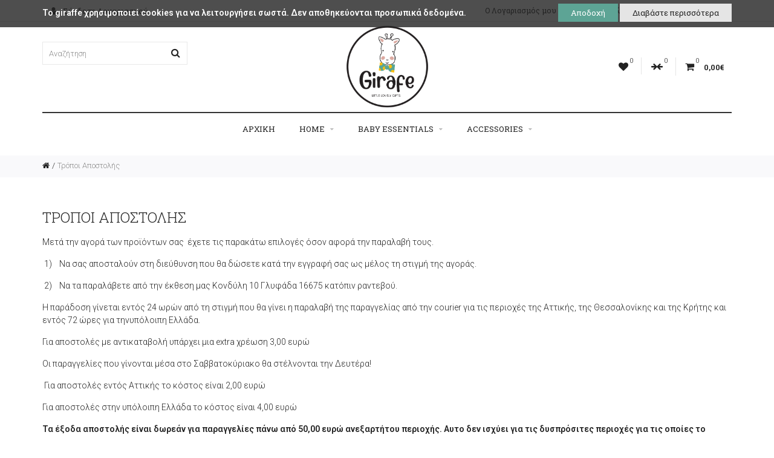

--- FILE ---
content_type: text/html; charset=utf-8
request_url: https://www.girafe.gr/shipping
body_size: 7109
content:
<!DOCTYPE html>
<!--[if IE]><![endif]-->
<!--[if IE 8 ]><html dir="ltr" lang="el" class="ie8"><![endif]-->
<!--[if IE 9 ]><html dir="ltr" lang="el" class="ie9"><![endif]-->
<!--[if (gt IE 9)|!(IE)]><!-->
<html dir="ltr" lang="el">
<!--<![endif]-->
<head>
<meta charset="UTF-8" />
<meta name="viewport" content="width=device-width, initial-scale=1, maximum-scale=1">
<title>Τρόποι Αποστολής</title>
<base href="https://www.girafe.gr/" />
<meta http-equiv="X-UA-Compatible" content="IE=edge">
<link href="https://www.girafe.gr/image/catalog/logos/logo-transparent.png" rel="icon" />
<script src="catalog/view/javascript/jquery/jquery-2.1.1.min.js" type="text/javascript"></script>
<link href="catalog/view/javascript/bootstrap/css/bootstrap.min.css" rel="stylesheet" media="screen" />
<script src="catalog/view/javascript/bootstrap/js/bootstrap.min.js" type="text/javascript"></script>
<link rel="stylesheet" type="text/css" href="catalog/view/theme/cosyone/stylesheet/stylesheet.css" />
<link rel="stylesheet" type="text/css" href="catalog/view/theme/cosyone/stylesheet/grid/1140.css" />
<link href="catalog/view/javascript/font-awesome/css/font-awesome.min.css" rel="stylesheet" type="text/css" />
<link rel="stylesheet" type="text/css" href="catalog/view/theme/cosyone/stylesheet/responsive.css" />
<link rel="stylesheet" type="text/css" href="catalog/view/theme/cosyone/stylesheet/d_ajax_search.css" media="screen" />
<link rel="stylesheet" type="text/css" href="https://www.girafe.gr/system/config/revslider/rs-plugin/css/settings.css" media="screen" />
<link rel="stylesheet" type="text/css" href="https://www.girafe.gr/system/config/revslider/rs-plugin/css/static-captions.css" media="screen" />
<link rel="stylesheet" type="text/css" href="https://www.girafe.gr/system/config/revslider/rs-plugin/css/dynamic-captions.css" media="screen" />
<link rel="stylesheet" type="text/css" href="https://www.girafe.gr/system/config/revslider/rs-plugin/css/captions.css" media="screen" />
<link rel="stylesheet" type="text/css" href="//fonts.googleapis.com/css?family=Roboto:300,400,500,600" media="screen" />
<link rel="stylesheet" type="text/css" href="//fonts.googleapis.com/css?family=Roboto+Slab:300,400,600,700" media="screen" />
<link rel="stylesheet" type="text/css" href="catalog/view/theme/default/stylesheet/discountsales.css" media="screen" />

<script type="text/javascript" src="catalog/view/theme/cosyone/js/owl.carousel.min.js"></script>
<script type="text/javascript" src="catalog/view/theme/cosyone/js/cosyone_common.js"></script>
<script type="text/javascript" src="https://www.girafe.gr/system/config/revslider/rs-plugin/js/jquery.themepunch.tools.min.js"></script>
<script type="text/javascript" src="https://www.girafe.gr/system/config/revslider/rs-plugin/js/jquery.themepunch.revolution.min.js"></script>
<script type="text/javascript" src="catalog/view/javascript/discountsales.js"></script>
<!--[if IE 8]>
<link rel="stylesheet" type="text/css" href="catalog/view/theme/cosyone/stylesheet/ie8.css" />
<![endif]-->
<script type="text/javascript">var _gaq=_gaq||[];_gaq.push(['_setAccount','UA-3361649-52']);_gaq.push(['_trackPageview']);(function(){var ga=document.createElement('script');ga.type='text/javascript';ga.async=true;ga.src=('https:'==document.location.protocol?'https://ssl':'http://www')+'.google-analytics.com/ga.js';(document.getElementsByTagName('head')[0]||document.getElementsByTagName('body')[0]).appendChild(ga);})();</script><!-- Custom css -->
<style>
#menu > ul > li:hover > a, #menu > ul > li.current > a, .mobile_menu_trigger, .mobile_menu_trigger:hover {
    background-color: #5da495;
}
#menu ul li .menu_drop_down,
#menu ul li.col1 .menu_drop_down .column .third {
    background: #ffffff;
    box-shadow: 0px 5px 6px rgba(0,0,0,0.3);
}
#menu ul li .menu_drop_down .column li, #menu ul li.col1 ul li {
    border-bottom: 1px solid #F0F0F2;
}
.common-home #content.homepage .box-heading {
   display: none;
}
.logo a img {
/*width:350px;*/
        max-height: 136px;
}
.header_main .logo {
/*width:350px;*/
        max-height: 136px;
}
.header_right {
	line-height: 149px;
}
.banner-link {
    display: table;
    width: 100%;
    height: 100%;
    padding: 100%;
    position: absolute;
    top: 0px;
background:transparent;
}
@media only screen and (max-width: 767px) {
	.header2 .header_main .logo, .header2 .header_main .logo img {
	    max-height: 90px !important;
	}
	.logo {
		display:table !important;
		    padding: 10px 0px 5px 0px !important;
	}
	.header_right {
	    line-height: 48px !important;
		padding-bottom: 5px !important;
	}


	.container.header {
		padding:0px;
	}
	.header_top_line_wrapper,
	#search,
	.header .container.menu_border {
		display:none!important;
	}
	.header_main {
		height: 48px;
		overflow: hidden;
		box-shadow: 0px 0px 8px rgba(0, 0, 0, 0.32);
	}
	.menu_wrapper {
		width: 48px;
		height: 48px;
		position: absolute;
		top: 0px;
		left: -1px;
		padding: 0px;
		margin: 0px;
		z-index: 999;
	}
	.mobile_menu_trigger {
		color:transparent!important;
		padding: 0px;
	}
	.mobile_menu_trigger .fa.fa-bars {
		color: #fff;
	}
	.shortcuts_wrapper {
		width: 166px;
		position: absolute;
		top: 0px;
		right: -1px;
	}
	.logo {
		width: 72px !important; 
		position: absolute !important;
		top: 0px !important;
		left: 65px !important;
	}
	.header1, .header2,
	.header2 .header_right {
		min-height: 53px!important;
	}
}

a.button.contrast, .button.contrast, .sq_icon.contrast, input.button.contrast,
a.button.active, input.button.active, input.button.active:hover, #button-confirm, .style-2 .add_to_cart {
    background-color: #5da495;
    border-color: transparent;
    color: #ffffff;
}
a.button.contrast:hover, .button.contrast:hover, .sq_icon.contrast:hover, input.button.contrast:hover,
a.button.active:hover, input.button.active:hover, #button-confirm:hover, .style-2 .add_to_cart:hover {
    background-color: #ffffff;
    border-color: #5da495;
    color: #5da495;
}
#footer {
   background: #5da495;
  color: #fff;
  margin-bottom: 20px;
  margin-left: 0 !important;
}
#footer a,
#footer p,
#footer .column .custom_block p,
#footer .box-heading.heading {
   color: #fff;
    line-height: inherit;
}
#footer  .box-heading {
border-color: #5da495;
}
#footer  .box-heading:after,
#footer .box-heading .nav li.active:after {
    background: #ffffff;
}
</style>
<!-- Custom script -->

<!-- Custom styling -->
<!-- Custom fonts -->
</head>
<body class="information-information">
<div class="outer_container style-3  ">
<div class="header_wrapper 
sticky_menu 
header_border 
header2">
<div class="header_top_line_wrapper">
<div class="header_top_line container">
    <div class="drop_downs_wrapper">
    	<div class="login_drop_heading contrast_font">
  		<a  class="log_link" href="https://www.girafe.gr/index.php?route=account/login"><i class="fa fa-user"></i> Σύνδεση Λογαριασμού</a>
   		<div id="login" class="top_header_drop_down">
   		<div class="top">
   		<form action="https://www.girafe.gr/index.php?route=account/login" method="post" enctype="multipart/form-data">
          Διεύθυνση e-mail<br />
          <input type="text" name="email" class="login_input" value="" />
          Κωδικός<br />
          <input type="password" name="password" class="login_input" value="" />
          <input type="submit" value="Σύνδεση" class="button active" />
                	</form>
       	<a href="https://www.girafe.gr/index.php?route=account/forgotten" class="forgotten">Απώλεια Κωδικού</a>
      </div>
      <div id="social_login_header_holder"></div>
      <div class="bottom">
   		<span class="heading">Νέος Πελάτης</span>
       	<a href="https://www.girafe.gr/index.php?route=account/register" class="button">Δημιουργία Λογαριασμού</a>
      </div>
	</div>
	</div>
	  	    </div>
      <div class="promo_message"></div>
  <div class="links contrast_font">
  <a href="https://www.girafe.gr/index.php?route=account/account">Ο Λογαριασμός μου</a>
  <a href="https://www.girafe.gr/index.php?route=account/wishlist" id="wishlist-total">Λίστα Επιθυμιών (0)</a>
  <a href="https://www.girafe.gr/index.php?route=checkout/cart">Καλάθι Αγορών</a>
  <a href="https://www.girafe.gr/index.php?route=checkout/checkout">Αγορά</a>
  </div>
  <div class="clearfix"></div>
</div>
</div>
<div class="container header">
<div class="header_main">
  <div class="header_right"> 
    <div class="logo"><a href="https://www.girafe.gr/index.php?route=common/home"><img src="https://www.girafe.gr/image/catalog/logos/logo-transparent.png" title="Girafe" alt="Girafe" /></a></div>
     <div id="search">
<i class="fa fa-search button-search"></i>
<input type="text" name="search" class="search_input" placeholder="Αναζήτηση" value="" />
</div>   <div class="mobile_clear"></div>
  <!-- Position for header login, lang, curr, in the header main -->
	      	<div class="shortcuts_wrapper">
       	<div class="shortcut wishlist">
<a class="shortcut_heading" id="header_wishlist" href="https://www.girafe.gr/index.php?route=account/wishlist"><i class="fa fa-heart"></i><span class="count">0</span></a>
</div>  

<div class="shortcut compare">dss
<a class="shortcut_heading" id="header_compare" href="https://www.girafe.gr/index.php?route=product/compare"><i class="fa fa-arrow-right"></i><i class="fa fa-arrow-left"></i><span class="count">0</span></a>
</div>
        <div id="cart" class="shortcut">
 <a class="shortcut_heading" href="https://www.girafe.gr/index.php?route=checkout/cart" id="cart-total"><i class="fa fa-shopping-cart"></i><span class="count">0</span> <span class="total contrast_font mobile_hide">0,00€</span></a>
  <div class="content">
        <div class="empty main_font">Το καλάθι αγορών είναι άδειο!</div>
      </div>
  </div>        </div>
    	        </div> <!-- header_right ends -->
	</div> <!-- header ends -->
    
<div class="menu_wrapper">
<div class="container menu_border"></div>
<div class="container menu_holder">
<div id="menu">
    	<a class="mobile_menu_trigger up_to_tablet"><i class="fa fa-bars"></i> Menu</a>
  <ul class="only_desktop">
	<li class="home only_desktop enabled"><a href="https://www.girafe.gr/index.php?route=common/home">Αρχική</a></li>
                               <li class="col1"><a href="https://www.girafe.gr/index.php?route=product/category&amp;path=100" >HOME<i class="fa fa-sort-desc"></i></a>
                             <div class="menu_drop_down" style="width: 205px">
          <div class="wrapper">
          <ul>          <li class="column level2">
            <a href="https://www.girafe.gr/index.php?route=product/category&amp;path=100_105">Διακόσμηση<i class="fa fa-caret-right"></i></a>
                                      </li>
                      <li class="column level2">
            <a href="https://www.girafe.gr/index.php?route=product/category&amp;path=100_110">Προίκα Μωρού<i class="fa fa-caret-right"></i></a>
                                      </li>
                      <li class="column level2">
            <a href="https://www.girafe.gr/index.php?route=product/category&amp;path=100_47">Αποθήκευση<i class="fa fa-caret-right"></i></a>
                                      </li>
                      <li class="column level2">
            <a href="https://www.girafe.gr/index.php?route=product/category&amp;path=100_44">Αυτοκόλλητα τοίχου- Posters<i class="fa fa-caret-right"></i></a>
                                      </li>
                      <li class="column level2">
            <a href="https://www.girafe.gr/index.php?route=product/category&amp;path=100_49">Παιχνίδια &amp; Βιβλία<i class="fa fa-caret-right"></i></a>
                                      </li>
                      </ul>
          </div><!-- wrapper ends -->
          </div>
                  </li>
                         <li class="col1"><a href="https://www.girafe.gr/index.php?route=product/category&amp;path=102" >BABY ESSENTIALS<i class="fa fa-sort-desc"></i></a>
                             <div class="menu_drop_down" style="width: 205px">
          <div class="wrapper">
          <ul>          <li class="column level2">
            <a href="https://www.girafe.gr/index.php?route=product/category&amp;path=102_115">Αξεσουάρ<i class="fa fa-caret-right"></i></a>
                                      </li>
                      <li class="column level2">
            <a href="https://www.girafe.gr/index.php?route=product/category&amp;path=102_109">Μπάνιο<i class="fa fa-caret-right"></i></a>
                                      </li>
                      <li class="column level2">
            <a href="https://www.girafe.gr/index.php?route=product/category&amp;path=102_118">Φυσικά Καλλυντικά<i class="fa fa-caret-right"></i></a>
                                      </li>
                      <li class="column level2">
            <a href="https://www.girafe.gr/index.php?route=product/category&amp;path=102_112">Ρούχα<i class="fa fa-caret-right"></i></a>
                                      </li>
                      <li class="column level2">
            <a href="https://www.girafe.gr/index.php?route=product/category&amp;path=102_84">Φαγητό<i class="fa fa-caret-right"></i></a>
                                      </li>
                      <li class="column level2">
            <a href="https://www.girafe.gr/index.php?route=product/category&amp;path=102_25">Πιπίλες &amp; Μασητικά<i class="fa fa-caret-right"></i></a>
                                      </li>
                      </ul>
          </div><!-- wrapper ends -->
          </div>
                  </li>
                         <li class="col1"><a href="https://www.girafe.gr/index.php?route=product/category&amp;path=101" >ACCESSORIES<i class="fa fa-sort-desc"></i></a>
                             <div class="menu_drop_down" style="width: 205px">
          <div class="wrapper">
          <ul>          <li class="column level2">
            <a href="https://www.girafe.gr/index.php?route=product/category&amp;path=101_77">Μικρά Σακίδια<i class="fa fa-caret-right"></i></a>
                                      </li>
                      <li class="column level2">
            <a href="https://www.girafe.gr/index.php?route=product/category&amp;path=101_74">Τσάντες &amp; Πορτοφόλια<i class="fa fa-caret-right"></i></a>
                                      </li>
                      <li class="column level2">
            <a href="https://www.girafe.gr/index.php?route=product/category&amp;path=101_18">Τσάντες αλλαγής - Σακ βουαγιάζ<i class="fa fa-caret-right"></i></a>
                                      </li>
                      </ul>
          </div><!-- wrapper ends -->
          </div>
                  </li>
                                                                      </ul>
    </div> <!-- menu_holder ends -->
</div> <!-- menu ends -->
</div> <!-- menu_wrapper ends -->

<div class="clearfix"></div>
<div class="mobile_menu_wrapper">

<div class="mobile_menu">

	<ul>
                    <li><a href="https://www.girafe.gr/index.php?route=product/category&amp;path=100" >HOME</a>
                    <span class="plus"><i class="fa fa-plus"></i><i class="fa fa-minus"></i></span>
          <ul>
                        <li>
            <a href="https://www.girafe.gr/index.php?route=product/category&amp;path=100_105">Διακόσμηση</a>
                          </li>
                        <li>
            <a href="https://www.girafe.gr/index.php?route=product/category&amp;path=100_110">Προίκα Μωρού</a>
                          </li>
                        <li>
            <a href="https://www.girafe.gr/index.php?route=product/category&amp;path=100_47">Αποθήκευση</a>
                          </li>
                        <li>
            <a href="https://www.girafe.gr/index.php?route=product/category&amp;path=100_44">Αυτοκόλλητα τοίχου- Posters</a>
                          </li>
                        <li>
            <a href="https://www.girafe.gr/index.php?route=product/category&amp;path=100_49">Παιχνίδια &amp; Βιβλία</a>
                          </li>
                      </ul>
                  </li>
                 <li><a href="https://www.girafe.gr/index.php?route=product/category&amp;path=102" >BABY ESSENTIALS</a>
                    <span class="plus"><i class="fa fa-plus"></i><i class="fa fa-minus"></i></span>
          <ul>
                        <li>
            <a href="https://www.girafe.gr/index.php?route=product/category&amp;path=102_115">Αξεσουάρ</a>
                          </li>
                        <li>
            <a href="https://www.girafe.gr/index.php?route=product/category&amp;path=102_109">Μπάνιο</a>
                          </li>
                        <li>
            <a href="https://www.girafe.gr/index.php?route=product/category&amp;path=102_118">Φυσικά Καλλυντικά</a>
                          </li>
                        <li>
            <a href="https://www.girafe.gr/index.php?route=product/category&amp;path=102_112">Ρούχα</a>
                          </li>
                        <li>
            <a href="https://www.girafe.gr/index.php?route=product/category&amp;path=102_84">Φαγητό</a>
                          </li>
                        <li>
            <a href="https://www.girafe.gr/index.php?route=product/category&amp;path=102_25">Πιπίλες &amp; Μασητικά</a>
                          </li>
                      </ul>
                  </li>
                 <li><a href="https://www.girafe.gr/index.php?route=product/category&amp;path=101" >ACCESSORIES</a>
                    <span class="plus"><i class="fa fa-plus"></i><i class="fa fa-minus"></i></span>
          <ul>
                        <li>
            <a href="https://www.girafe.gr/index.php?route=product/category&amp;path=101_77">Μικρά Σακίδια</a>
                          </li>
                        <li>
            <a href="https://www.girafe.gr/index.php?route=product/category&amp;path=101_74">Τσάντες &amp; Πορτοφόλια</a>
                          </li>
                        <li>
            <a href="https://www.girafe.gr/index.php?route=product/category&amp;path=101_18">Τσάντες αλλαγής - Σακ βουαγιάζ</a>
                          </li>
                      </ul>
                  </li>
                                                              </ul>

</div>
</div>
</div> <!-- header_wrapper ends -->
</div> <!-- inner conainer ends -->
<div class="breadcrumb_wrapper"></div>
<div id="notification" class="container"></div><div class="container">
  <ul class="breadcrumb">
        <li><a href="https://www.girafe.gr/index.php?route=common/home"><i class="fa fa-home"></i></a></li>
        <li><a href="https://www.girafe.gr/shipping">Τρόποι Αποστολής</a></li>
      </ul>
  <div class="row">                <div id="content" class="col-sm-12">      <h1>Τρόποι Αποστολής</h1>
      <p>Μετά την αγορά των προϊόντων σας  έχετε τις παρακάτω επιλογές όσον αφορά την παραλαβή τους.</p>
<p> 1)    Να σας αποσταλούν στη διεύθυνση που θα δώσετε κατά την εγγραφή σας ως μέλος τη στιγμή της αγοράς.</p>
<p> 2)    Να τα παραλάβετε από την έκθεση μας Κονδύλη 10 Γλυφάδα 16675 κατόπιν ραντεβού.</p>
<p>Η παράδοση γίνεται εντός 24 ωρών από τη στιγμή που θα γίνει η παραλαβή της παραγγελίας από την courier για τις περιοχές της Αττικής, της Θεσσαλονίκης και της Κρήτης και εντός 72 ώρες για τηνυπόλοιπη Ελλάδα.</p>
<p>Για αποστολές με αντικαταβολή υπάρχει μια extra χρέωση 3,00 ευρώ</p>
<p>Οι παραγγελίες που γίνονται μέσα στο Σαββατοκύριακο θα στέλνονται την Δευτέρα!</p>
<p> Για αποστολές εντός Αττικής το κόστος είναι 2,00 ευρώ</p>
<p>Για αποστολές στην υπόλοιπη Ελλάδα το κόστος είναι 4,00 ευρώ</p>
<p><strong>Τα έξοδα αποστολής είναι δωρεάν για παραγγελίες πάνω από 50,00 ευρώ ανεξαρτήτου περιοχής. Αυτο δεν ισχύει για τις δυσπρόσιτες περιοχές για τις οποίες το κόστος αποστολής είναι διαφορετικό και θα επιβαρύνεται ο πελάτης κατόπιν συνεννόησης!<br></strong></p>
<p>Για οποιαδήποτε απορία επικοινωνήστε μαζί μας στο <a href="/cdn-cgi/l/email-protection" class="__cf_email__" data-cfemail="731a1d151c33141a011215165d1401">[email&#160;protected]</a> η 210 8985843<br></p></div>
    </div>
</div>
<div class="clearfix footer_margin"></div>
<div class="footer_modules">
<div class="container">
<div>
<div class="footer_modules_wrapper column-3">
</div>
</div>
</div>
</div>
<div class="container"><div id="footer">
	<div class="column">
	<div class="box-heading heading">
    Contact us    </div>
    <div class="custom_block">
    <p style="line-height: 17.1428px;">Mon - Sat 10:00 -14:00<br><a href="http://tel:00302108985843/" target="_blank">2108985843</a><br>email:&nbsp;<a href="http://mailto:info@girafe.gr/" target="_blank"><span class="__cf_email__" data-cfemail="10797e767f507779627176753e7762">[email&#160;protected]</span></a><br>Anytime<br></p>    </div>
    </div><!--
  --><div class="column">
    <div class="box-heading heading">Πληροφορίες</div>
    <ul class="contrast_font">
                <li><i class="fa fa-caret-right"></i><a href="https://www.girafe.gr/girafe-showroom">Girafe showroom</a></li>
            <li><i class="fa fa-caret-right"></i><a href="https://www.girafe.gr/returns">Επιστροφές προϊόντων</a></li>
            <li><i class="fa fa-caret-right"></i><a href="https://www.girafe.gr/payment">Τρόποι Πληρωμής</a></li>
            <li><i class="fa fa-caret-right"></i><a href="https://www.girafe.gr/shipping">Τρόποι Αποστολής</a></li>
            <li><i class="fa fa-caret-right"></i><a href="https://www.girafe.gr/terms-of-use">Όροι χρήσης</a></li>
                  <li><i class="fa fa-caret-right"></i><a href="https://www.girafe.gr/index.php?route=information/contact">Επικοινωνήστε μαζί μας</a></li>
    </ul>
  </div><!--
  --><div class="column">
    <div class="box-heading heading">Περισσότερα</div>
    <ul class="contrast_font">
      <li><i class="fa fa-caret-right"></i><a href="https://www.girafe.gr/index.php?route=product/manufacturer">Ευρετήριο Κατασκευαστών</a></li>
            <li><i class="fa fa-caret-right"></i><a href="https://www.girafe.gr/index.php?route=information/sitemap">Χάρτης Ιστότοπου</a></li>
    </ul>
  </div><!--
  --><div class="column">
    <div class="box-heading heading">Ο Λογαριασμός μου</div>
    <ul class="contrast_font">
      <li><i class="fa fa-caret-right"></i><a href="https://www.girafe.gr/index.php?route=account/account">Ο Λογαριασμός μου</a></li>
      <li><i class="fa fa-caret-right"></i><a href="https://www.girafe.gr/index.php?route=account/order">Ιστορικό Παραγγελιών</a></li>
      <li><i class="fa fa-caret-right"></i><a href="https://www.girafe.gr/index.php?route=account/return/add">Επιστροφές</a></li>
      <li><i class="fa fa-caret-right"></i><a href="https://www.girafe.gr/index.php?route=account/wishlist">Λίστα Επιθυμιών</a></li>
      <li><i class="fa fa-caret-right"></i><a href="https://www.girafe.gr/index.php?route=account/newsletter">Ενημερώσεις</a></li>
    </ul>
  </div>
</div> <!-- #footer ends --> 
  <div class="bottom_line"> <div class="scroll_to_top"><a class="scroll_top icon tablet_hide"><i class="fa fa-angle-up"></i></a></div>
    <style>
  #copy_obqo span,#copy_obqo div { display: inline; }
  #copy_obqo span {font-size: 11px; color: #a3a3a3; font-family: Arial,Helvetica,sans-serif; position: relative; top: -5px; }
  </style>
  <div id="copy_obqo">
     <span>| Copyright &copy; 2026</span>  </div>  
  
     <div id="footer_payment_icon"><img src="image/catalog/girafe_payments.png" alt="" /></div>
    
   <div class="clearfix"></div>
  </div>
<!--
OpenCart is open source software and you are free to remove the powered by OpenCart if you want, but its generally accepted practise to make a small donation.
Please donate via PayPal to donate@opencart.com
//-->
</div>  <!-- .container ends -->
</div>  <!-- .outer_container ends -->
<script data-cfasync="false" src="/cdn-cgi/scripts/5c5dd728/cloudflare-static/email-decode.min.js"></script><script type="text/javascript" src="catalog/view/theme/cosyone/js/jquery.cookie.js"></script>

<script type="text/javascript" src="catalog/view/theme/cosyone/js/colorbox/jquery.colorbox-min.js"></script>
<link href="catalog/view/theme/cosyone/js/colorbox/custom_colorbox.css" rel="stylesheet" type="text/css" />

<script type="text/javascript" src="catalog/view/theme/cosyone/js/quickview.js"></script>
<script>
function doquick_search( ev, keywords ) {
	if( ev.keyCode == 38 || ev.keyCode == 40 ) {
		return false;
	}	
	$('#ajax_search_results').remove();
	 updown = -1;
	if( keywords == '' || keywords.length < 1 ) {
		return false;
	}
	keywords = encodeURI(keywords);
	$.ajax({url: $('base').attr('href') + 'index.php?route=module/d_ajax_search/ajaxsearch&keyword=' + keywords, dataType: 'json', success: function(result) {
            console.log(result);
		if( result.length > 0 ) {
			var html, i;
			html = '<div id="ajax_search_results" style="width: 237px">';
			
			for(i=0;i<result.length;i++) {
				html += '<div class="s_row">';
				
				html += '<div class="live_image s_cell">';
				if(result[i].thumb){
					html += '<a href="' + result[i].href + '"><img src="' + result[i].thumb + '" /></a>';
				}
				html += '</div>';
				
				
				html += '<div class="s_cell live_name"><span class="name">' + result[i].name + '</span></div>';
				
				html += '<div class="s_cell live_price">';
				if(result[i].special.length > 0){
					html += '<p class="old-price">' + result[i].price + '</p>';
					html += '<p class="special price">' + result[i].special + '</p>';
				} else if (result[i].price.length > 0) {
					html += '<p class="price">' + result[i].price + '</p>';	
				}
				html += '</div>';
				html += '<a class="link" href="' + result[i].href + '"></a>';
				html += '</div>';
				
			}
			
			html += '</div>';
			
			if( $('#ajax_search_results').length > 0 ) {
				$('#ajax_search_results').remove();
			}
			$('#search').append(html);
		}
	}});
	return true;
}

function upDownEvent( ev ) {
	var elem = document.getElementById('ajax_search_results_body');
	var fkey = $('#search').find('[name=search]').first();
	if( elem ) {
		var length = elem.childNodes.length - 1;
		if( updown != -1 && typeof(elem.childNodes[updown]) != 'undefined' ) {
			$(elem.childNodes[updown]).removeClass('selected');
		}
		if( ev.keyCode == 38 ) {
			updown = ( updown > 0 ) ? --updown : updown;	
		}
		else if( ev.keyCode == 40 ) {
			updown = ( updown < length ) ? ++updown : updown;
		}
		if( updown >= 0 && updown <= length ) {
			$(elem.childNodes[updown]).addClass('selected');
			var text = $(elem.childNodes[updown]).find('.name').html();
			$('#search').find('[name=search]').first().val(text);
		}
	}
	return false;
}
var updown = -1;
$(document).ready(function(){
	$('[name=search]').keyup(function(ev){
		doquick_search(ev, this.value);
	}).focus(function(ev){
		doquick_search(ev, this.value);
	}).keydown(function(ev){
		upDownEvent( ev );
	}).blur(function(){
		window.setTimeout("$('#ajax_search_results').remove();updown=0;", 15000);
	});
	$(document).bind('keydown', function(ev) {
		try {
			if( ev.keyCode == 13 && $('.selected').length > 0 ) {
				if($('.selected').find('a').first().attr('href')){
					document.location.href = $('.selected').find('a').first().attr('href');
				}
			}
		}
		catch(e) {}
	});
});
</script><!-- Cookie Control -->
<div class="bar cookie">
<div class="bar_background"></div>
<div class="container">
<span class="message">
Το giraffe χρησιμοποιεί cookies για να λειτουργήσει σωστά. Δεν αποθηκεύονται προσωπικά δεδομένα.</span>
<a href="http://ec.europa.eu/cookies/index_el.htm" class="bar_button button read_more">Διαβάστε περισσότερα</a>
<a class="bar_button button active">Αποδοχή</a>
</div>
</div>
<script type="text/javascript">
$(document).ready(function() {
	$.cookie( 'cookie_check' , 1 , { expires: 365 , path: '/' });
	$('.bar_button.button.active').click(function() {
		$('.bar').fadeOut(300);
	});
});
</script>

<!-- Old IE Control -->
<script defer src="https://static.cloudflareinsights.com/beacon.min.js/vcd15cbe7772f49c399c6a5babf22c1241717689176015" integrity="sha512-ZpsOmlRQV6y907TI0dKBHq9Md29nnaEIPlkf84rnaERnq6zvWvPUqr2ft8M1aS28oN72PdrCzSjY4U6VaAw1EQ==" data-cf-beacon='{"version":"2024.11.0","token":"5e1a948430c24eda8c40b49dea9278ef","r":1,"server_timing":{"name":{"cfCacheStatus":true,"cfEdge":true,"cfExtPri":true,"cfL4":true,"cfOrigin":true,"cfSpeedBrain":true},"location_startswith":null}}' crossorigin="anonymous"></script>
</body></html>

--- FILE ---
content_type: text/css
request_url: https://www.girafe.gr/catalog/view/theme/cosyone/stylesheet/d_ajax_search.css
body_size: 34
content:
#ajax_search_results {
	margin:0px;
	text-align:left !important;
	position: absolute;
	left:1px;
	list-style-type: none;
	z-index:1005;
	width:237px;
	font-size:13px;
	background-color: #ffffff;
	border:1px solid #e5e5e5;
	display:table;
}
#ajax_search_results .s_row {
	position:relative;
	display:block;
	z-index:13005;
	width:237px;
	padding:8px 0;
}
#ajax_search_results .link {
	top:0;
	right:0;
	bottom:0;
	left:0;
	width:237px;
	height:100%;
	display:inline-block;
	position:absolute;
}

#ajax_search_results .s_row:hover {
	background:#f9f9fa;
}
#ajax_search_results a {
	display:block;
}
#ajax_search_results .selected {
	color: #AF2645;
	background-color: #ebebeb;
}
#ajax_search_results .s_cell {
	display:table-cell;
	vertical-align:middle;
	padding:0 6px;
}
#ajax_search_results .live_image {
	min-width:55px;
	text-align:center;
}
#ajax_search_results .live_image img {
	display: inline-block;
	min-width:40px;
}
#ajax_search_results .live_name {
	width:100%;
	padding:0 5px;
}
#ajax_search_results .live_price {
	text-align:right;
}
#ajax_search_results .live_price p {
	white-space:nowrap;
	min-width:40px;
	margin:0;
}
#ajax_search_results .special {
	margin-top:0px;
	margin-bottom:0px;
	white-space:nowrap;
	min-width:40px;
}
#ajax_search_results .old-price {
	color: #8c8c8c;
	font-size:11px;
	text-decoration:line-through;
	white-space:nowrap;
	min-width:40px;
	}

--- FILE ---
content_type: text/css
request_url: https://www.girafe.gr/system/config/revslider/rs-plugin/css/static-captions.css
body_size: -312
content:
.tp-caption.main_font_slider_button_primary a, .tp-caption.main_font_slider_button_secondary a, .tp-caption.main_font_slider_button a, .tp-caption.main_font_slider_button_dark a {
font-size:18px;
}
.tp-caption.main_font_slider_button_primary a {
color:#d6a916;
}
.tp-caption.main_font_slider_button_secondary a {
color:#276658;
}
.tp-caption.main_font_slider_button a {
color:#ffffff;
}
.tp-caption.main_font_slider_button_dark a {
color:#222222;
}

--- FILE ---
content_type: text/css
request_url: https://www.girafe.gr/system/config/revslider/rs-plugin/css/captions.css
body_size: 356
content:
.tp-caption.lightgrey_divider {
text-decoration:none;
background-color:rgba(235, 235, 235, 1);
width:370px;
height:3px;
background-position:initial initial;
background-repeat:initial initial;
border-width:0px;
border-color:rgb(34, 34, 34);
border-style:none;
}

.tp-caption.contrast_font_heading {
font-size:60px;
color:#ffffff;
line-height:56px;
font-family:"Roboto Slab", serif;
}

.tp-caption.contrast_font_heading_dark {
font-size:60px;
color:#222222;
line-height:56px;
font-family:"Roboto Slab", serif;
}

.tp-caption.contrast_font_heading_primary {
font-size:60px;
color:#d6a916;
line-height:56px;
font-family:"Roboto Slab", serif;
}

.tp-caption.contrast_font_heading_secondary {
font-size:60px;
line-height:56px;
color:#276658;
font-family:"Roboto Slab", serif;
}

.tp-caption.contrast_font_heading2 {
font-size:48px;
color:#ffffff;
line-height:56px;
font-family:"Roboto Slab", serif;
}

.tp-caption.contrast_font_heading2_dark {
font-size:48px;
color:#222222;
line-height:56px;
font-family:"Roboto Slab", serif;
}

.tp-caption.contrast_font_heading2_primary {
font-size:48px;
color:#d6a916;
line-height:56px;
font-family:"Roboto Slab", serif;
}

.tp-caption.contrast_font_heading2_secondary {
font-size:48px;
line-height:56px;
color:#276658;
font-family:"Roboto Slab", serif;
}

.tp-caption.contrast_font_sub_heading {
font-size:30px;
color:#ffffff;
line-height:56px;
font-family:"Roboto Slab", serif;
}

.tp-caption.contrast_font_sub_heading_dark {
font-size:30px;
color:#222222;
line-height:56px;
font-family:"Roboto Slab", serif;
}

.tp-caption.contrast_font_sub_heading_primary {
font-size:30px;
color:#d6a916;
line-height:56px;
font-family:"Roboto Slab", serif;
}

.tp-caption.contrast_font_sub_heading_secondary {
font-size:30px;
line-height:56px;
color:#276658;
font-family:"Roboto Slab", serif;
}

.tp-caption.contrast_font {
font-size:17px;
color:rgb(255, 255, 255);
font-family:"Roboto Slab",serif;
border-width:0px;
border-color:rgb(255, 255, 255);
border-style:none;
}

.tp-caption.contrast_font_dark {
font-size:17px;
color:#222222;
font-family:"Roboto Slab", serif;
}

.tp-caption.contrast_font_primary {
font-size:17px;
color:#d6a916;
font-family:"Roboto Slab", serif;
}

.tp-caption.contrast_font_secondary {
font-size:17px;
color:#276658;
font-family:"Roboto Slab", serif;
}

.tp-caption.contrast_font_slider_button {
color:#ffffff;
border:2px solid;
border-color:transparent;
border-top-color:#ffffff;
display:inline-block;
padding:12px 25px;
transition:border-color 400ms;
font-family:"Roboto Slab", serif;
}

.tp-caption.contrast_font_slider_button:hover {
border-color:#ffffff;
transition:border-color 400ms;
font-family:"Roboto Slab", serif;
}

.tp-caption.contrast_font_slider_button_dark {
color:#222222;
border:2px solid;
border-color:transparent;
border-top-color:#222222;
display:inline-block;
padding:12px 25px;
transition:border-color 400ms;
font-family:"Roboto Slab", serif;
}

.tp-caption.contrast_font_slider_button_dark:hover {
border-color:#222222;
transition:border-color 400ms;
font-family:"Roboto Slab", serif;
}

.tp-caption.contrast_font_slider_button_primary {
color:#d6a916;
border:2px solid;
border-color:transparent;
border-top-color:#d6a916;
display:inline-block;
padding:12px 25px;
transition:border-color 400ms;
font-family:"Roboto Slab", serif;
}

.tp-caption.contrast_font_slider_button_primary:hover {
border-color:#d6a916;
transition:border-color 400ms;
font-family:"Roboto Slab", serif;
}

.tp-caption.contrast_font_slider_button_secondary {
color:#276658;
border:2px solid;
border-color:transparent;
border-top-color:#276658;
display:inline-block;
padding:12px 25px;
transition:border-color 400ms;
font-family:"Roboto Slab", serif;
}

.tp-caption.contrast_font_slider_button_secondary:hover {
border-color:#276658;
transition:border-color 400ms;
font-family:"Roboto Slab", serif;
}

.tp-caption.main_font_heading {
font-size:60px;
color:#ffffff;
line-height:56px;
font-family:"Roboto", serif;
}

.tp-caption.main_font_heading_dark {
font-size:60px;
color:#222222;
line-height:56px;
font-family:"Roboto", serif;
}

.tp-caption.main_font_heading_primary {
font-size:60px;
color:#d6a916;
line-height:56px;
font-family:"Roboto", serif;
}

.tp-caption.main_font_heading_secondary {
font-size:60px;
line-height:56px;
color:#276658;
font-family:"Roboto", serif;
}

.tp-caption.main_font_heading2 {
font-size:48px;
color:#ffffff;
line-height:56px;
font-family:"Roboto", serif;
}

.tp-caption.main_font_heading2_dark {
font-size:48px;
color:#222222;
line-height:56px;
font-family:"Roboto", serif;
}

.tp-caption.main_font_heading2_primary {
font-size:48px;
color:#d6a916;
line-height:56px;
font-family:"Roboto", serif;
}

.tp-caption.main_font_heading2_secondary {
font-size:48px;
line-height:56px;
color:#276658;
font-family:"Roboto", serif;
}

.tp-caption.main_font_sub_heading {
font-size:30px;
color:#ffffff;
line-height:56px;
font-family:"Roboto", serif;
}

.tp-caption.main_font_sub_heading_dark {
font-size:30px;
color:#222222;
line-height:56px;
font-family:"Roboto", serif;
}

.tp-caption.main_font_sub_heading_primary {
font-size:30px;
color:#d6a916;
line-height:56px;
font-family:"Roboto", serif;
}

.tp-caption.main_font_sub_heading_secondary {
font-size:30px;
line-height:56px;
color:#276658;
font-family:"Roboto", serif;
}

.tp-caption.main_font {
font-size:17px;
color:#ffffff;
font-family:"Roboto", serif;
}

.tp-caption.main_font_dark {
font-size:17px;
color:#222222;
font-family:"Roboto", serif;
}

.tp-caption.main_font_primary {
font-size:17px;
color:#d6a916;
font-family:"Roboto", serif;
}

.tp-caption.main_font_secondary {
font-size:17px;
color:#276658;
font-family:"Roboto", serif;
}

.tp-caption.main_font_slider_button {
color:#ffffff;
border:2px solid;
border-color:transparent;
border-top-color:#ffffff;
display:inline-block;
padding:12px 25px;
transition:border-color 400ms;
font-family:"Roboto", serif;
}

.tp-caption.main_font_slider_button:hover {
border-color:#ffffff;
transition:border-color 400ms;
font-family:"Roboto", serif;
}

.tp-caption.main_font_slider_button_dark {
color:#222222;
border:2px solid;
border-color:transparent;
border-top-color:#222222;
display:inline-block;
padding:12px 25px;
transition:border-color 400ms;
font-family:"Roboto", serif;
}

.tp-caption.main_font_slider_button_dark:hover {
border-color:#222222;
transition:border-color 400ms;
font-family:"Roboto", serif;
}

.tp-caption.main_font_slider_button_primary {
color:#d6a916;
border:2px solid;
border-color:transparent;
border-top-color:#d6a916;
display:inline-block;
padding:12px 25px;
transition:border-color 400ms;
font-family:"Roboto", serif;
}

.tp-caption.main_font_slider_button_primary:hover {
border-color:#d6a916;
transition:border-color 400ms;
font-family:"Roboto", serif;
}

.tp-caption.main_font_slider_button_secondary {
color:#276658;
border:2px solid;
border-color:transparent;
border-top-color:#276658;
display:inline-block;
padding:12px 25px;
transition:border-color 400ms;
font-family:"Roboto", serif;
}

.tp-caption.main_font_slider_button_secondary:hover {
border-color:#276658;
transition:border-color 400ms;
font-family:"Roboto", serif;
}

.tp-caption.contrast_font_heading_b {
font-size:62px;
line-height:58px;
font-family:"Roboto Slab", serif;
color:rgb(0, 0, 0);
text-decoration:none;
background-color:transparent;
border-width:0px;
border-color:rgb(255, 255, 255);
border-style:none;
}

